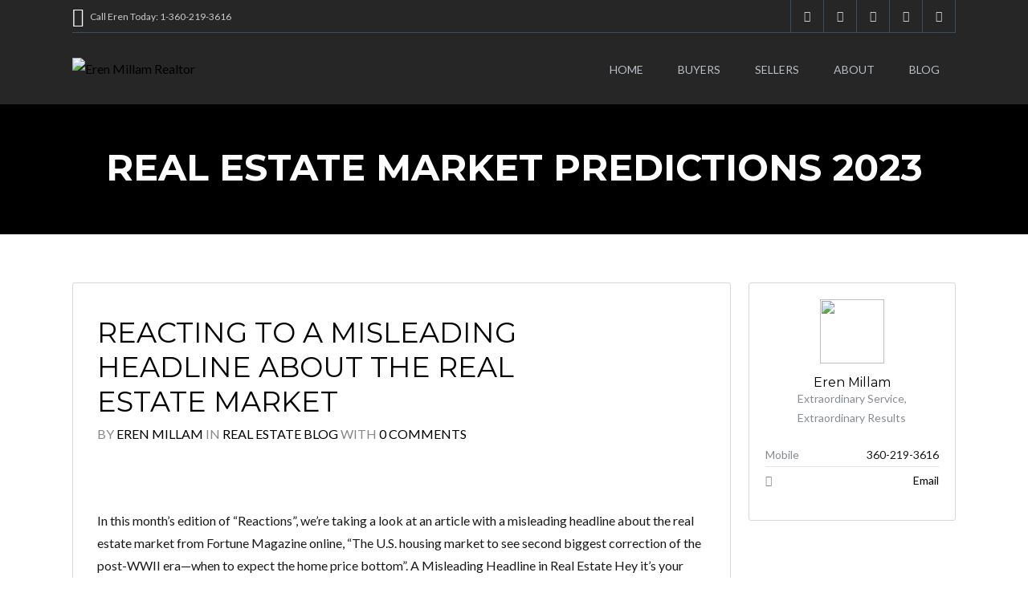

--- FILE ---
content_type: text/html; charset=UTF-8
request_url: https://lewiscountyhomes.com/blog/tag/real-estate-market-predictions-2023/
body_size: 17213
content:
<!DOCTYPE html>
<!--[if IE 9 ]><html class="ie ie9" lang="en-US"><![endif]-->
<!--[if (gte IE 9)|!(IE)]><html lang="en-US"><![endif]-->
<head>

	<meta charset="UTF-8">
	<meta name="viewport" content="width=device-width, initial-scale=1, maximum-scale=1">

	<link rel="dns-prefetch" href="//fonts.googleapis.com"><link rel="dns-prefetch" href="//maps.google.com"><meta name='robots' content='index, follow, max-image-preview:large, max-snippet:-1, max-video-preview:-1' />

	<!-- This site is optimized with the Yoast SEO plugin v25.0 - https://yoast.com/wordpress/plugins/seo/ -->
	<title>real estate market predictions 2023 Archives - Eren Millam Realtor</title>
	<link rel="canonical" href="https://lewiscountyhomes.com/blog/tag/real-estate-market-predictions-2023/" />
	<meta property="og:locale" content="en_US" />
	<meta property="og:type" content="article" />
	<meta property="og:title" content="real estate market predictions 2023 Archives - Eren Millam Realtor" />
	<meta property="og:url" content="https://lewiscountyhomes.com/blog/tag/real-estate-market-predictions-2023/" />
	<meta property="og:site_name" content="Eren Millam Realtor" />
	<meta name="twitter:card" content="summary_large_image" />
	<script type="application/ld+json" class="yoast-schema-graph">{"@context":"https://schema.org","@graph":[{"@type":"CollectionPage","@id":"https://lewiscountyhomes.com/blog/tag/real-estate-market-predictions-2023/","url":"https://lewiscountyhomes.com/blog/tag/real-estate-market-predictions-2023/","name":"real estate market predictions 2023 Archives - Eren Millam Realtor","isPartOf":{"@id":"https://lewiscountyhomes.com/#website"},"primaryImageOfPage":{"@id":"https://lewiscountyhomes.com/blog/tag/real-estate-market-predictions-2023/#primaryimage"},"image":{"@id":"https://lewiscountyhomes.com/blog/tag/real-estate-market-predictions-2023/#primaryimage"},"thumbnailUrl":"https://lewiscountyhomes.com/wp-content/uploads/2022/11/misleading.jpg","breadcrumb":{"@id":"https://lewiscountyhomes.com/blog/tag/real-estate-market-predictions-2023/#breadcrumb"},"inLanguage":"en-US"},{"@type":"ImageObject","inLanguage":"en-US","@id":"https://lewiscountyhomes.com/blog/tag/real-estate-market-predictions-2023/#primaryimage","url":"https://lewiscountyhomes.com/wp-content/uploads/2022/11/misleading.jpg","contentUrl":"https://lewiscountyhomes.com/wp-content/uploads/2022/11/misleading.jpg","width":1027,"height":764},{"@type":"BreadcrumbList","@id":"https://lewiscountyhomes.com/blog/tag/real-estate-market-predictions-2023/#breadcrumb","itemListElement":[{"@type":"ListItem","position":1,"name":"Home","item":"https://lewiscountyhomes.com/"},{"@type":"ListItem","position":2,"name":"real estate market predictions 2023"}]},{"@type":"WebSite","@id":"https://lewiscountyhomes.com/#website","url":"https://lewiscountyhomes.com/","name":"Eren Millam Realtor","description":"Lewis County Realtor","potentialAction":[{"@type":"SearchAction","target":{"@type":"EntryPoint","urlTemplate":"https://lewiscountyhomes.com/?s={search_term_string}"},"query-input":{"@type":"PropertyValueSpecification","valueRequired":true,"valueName":"search_term_string"}}],"inLanguage":"en-US"}]}</script>
	<!-- / Yoast SEO plugin. -->


<link rel='dns-prefetch' href='//maps.google.com' />
<link rel='dns-prefetch' href='//fonts.googleapis.com' />
<link rel="alternate" type="application/rss+xml" title="Eren Millam Realtor &raquo; Feed" href="https://lewiscountyhomes.com/feed/" />
<link rel="alternate" type="application/rss+xml" title="Eren Millam Realtor &raquo; Comments Feed" href="https://lewiscountyhomes.com/comments/feed/" />
<link rel="alternate" type="application/rss+xml" title="Eren Millam Realtor &raquo; real estate market predictions 2023 Tag Feed" href="https://lewiscountyhomes.com/blog/tag/real-estate-market-predictions-2023/feed/" />
<script type="text/javascript">
/* <![CDATA[ */
window._wpemojiSettings = {"baseUrl":"https:\/\/s.w.org\/images\/core\/emoji\/16.0.1\/72x72\/","ext":".png","svgUrl":"https:\/\/s.w.org\/images\/core\/emoji\/16.0.1\/svg\/","svgExt":".svg","source":{"concatemoji":"https:\/\/lewiscountyhomes.com\/wp-includes\/js\/wp-emoji-release.min.js?ver=6.8.3"}};
/*! This file is auto-generated */
!function(s,n){var o,i,e;function c(e){try{var t={supportTests:e,timestamp:(new Date).valueOf()};sessionStorage.setItem(o,JSON.stringify(t))}catch(e){}}function p(e,t,n){e.clearRect(0,0,e.canvas.width,e.canvas.height),e.fillText(t,0,0);var t=new Uint32Array(e.getImageData(0,0,e.canvas.width,e.canvas.height).data),a=(e.clearRect(0,0,e.canvas.width,e.canvas.height),e.fillText(n,0,0),new Uint32Array(e.getImageData(0,0,e.canvas.width,e.canvas.height).data));return t.every(function(e,t){return e===a[t]})}function u(e,t){e.clearRect(0,0,e.canvas.width,e.canvas.height),e.fillText(t,0,0);for(var n=e.getImageData(16,16,1,1),a=0;a<n.data.length;a++)if(0!==n.data[a])return!1;return!0}function f(e,t,n,a){switch(t){case"flag":return n(e,"\ud83c\udff3\ufe0f\u200d\u26a7\ufe0f","\ud83c\udff3\ufe0f\u200b\u26a7\ufe0f")?!1:!n(e,"\ud83c\udde8\ud83c\uddf6","\ud83c\udde8\u200b\ud83c\uddf6")&&!n(e,"\ud83c\udff4\udb40\udc67\udb40\udc62\udb40\udc65\udb40\udc6e\udb40\udc67\udb40\udc7f","\ud83c\udff4\u200b\udb40\udc67\u200b\udb40\udc62\u200b\udb40\udc65\u200b\udb40\udc6e\u200b\udb40\udc67\u200b\udb40\udc7f");case"emoji":return!a(e,"\ud83e\udedf")}return!1}function g(e,t,n,a){var r="undefined"!=typeof WorkerGlobalScope&&self instanceof WorkerGlobalScope?new OffscreenCanvas(300,150):s.createElement("canvas"),o=r.getContext("2d",{willReadFrequently:!0}),i=(o.textBaseline="top",o.font="600 32px Arial",{});return e.forEach(function(e){i[e]=t(o,e,n,a)}),i}function t(e){var t=s.createElement("script");t.src=e,t.defer=!0,s.head.appendChild(t)}"undefined"!=typeof Promise&&(o="wpEmojiSettingsSupports",i=["flag","emoji"],n.supports={everything:!0,everythingExceptFlag:!0},e=new Promise(function(e){s.addEventListener("DOMContentLoaded",e,{once:!0})}),new Promise(function(t){var n=function(){try{var e=JSON.parse(sessionStorage.getItem(o));if("object"==typeof e&&"number"==typeof e.timestamp&&(new Date).valueOf()<e.timestamp+604800&&"object"==typeof e.supportTests)return e.supportTests}catch(e){}return null}();if(!n){if("undefined"!=typeof Worker&&"undefined"!=typeof OffscreenCanvas&&"undefined"!=typeof URL&&URL.createObjectURL&&"undefined"!=typeof Blob)try{var e="postMessage("+g.toString()+"("+[JSON.stringify(i),f.toString(),p.toString(),u.toString()].join(",")+"));",a=new Blob([e],{type:"text/javascript"}),r=new Worker(URL.createObjectURL(a),{name:"wpTestEmojiSupports"});return void(r.onmessage=function(e){c(n=e.data),r.terminate(),t(n)})}catch(e){}c(n=g(i,f,p,u))}t(n)}).then(function(e){for(var t in e)n.supports[t]=e[t],n.supports.everything=n.supports.everything&&n.supports[t],"flag"!==t&&(n.supports.everythingExceptFlag=n.supports.everythingExceptFlag&&n.supports[t]);n.supports.everythingExceptFlag=n.supports.everythingExceptFlag&&!n.supports.flag,n.DOMReady=!1,n.readyCallback=function(){n.DOMReady=!0}}).then(function(){return e}).then(function(){var e;n.supports.everything||(n.readyCallback(),(e=n.source||{}).concatemoji?t(e.concatemoji):e.wpemoji&&e.twemoji&&(t(e.twemoji),t(e.wpemoji)))}))}((window,document),window._wpemojiSettings);
/* ]]> */
</script>
<link rel='stylesheet' id='wpfp-css' href='https://lewiscountyhomes.com/wp-content/plugins/wp-favorite-posts/wpfp.css' type='text/css' />
<link rel='stylesheet' id='pantherius_wp_charts_style-css' href='https://lewiscountyhomes.com/wp-content/plugins/wp-charts-and-graphs/assets/css/pantherius_wp_charts.css?ver=6.8.3' type='text/css' media='all' />
<style id='wp-emoji-styles-inline-css' type='text/css'>

	img.wp-smiley, img.emoji {
		display: inline !important;
		border: none !important;
		box-shadow: none !important;
		height: 1em !important;
		width: 1em !important;
		margin: 0 0.07em !important;
		vertical-align: -0.1em !important;
		background: none !important;
		padding: 0 !important;
	}
</style>
<link rel='stylesheet' id='wp-block-library-css' href='https://lewiscountyhomes.com/wp-includes/css/dist/block-library/style.min.css?ver=6.8.3' type='text/css' media='all' />
<style id='classic-theme-styles-inline-css' type='text/css'>
/*! This file is auto-generated */
.wp-block-button__link{color:#fff;background-color:#32373c;border-radius:9999px;box-shadow:none;text-decoration:none;padding:calc(.667em + 2px) calc(1.333em + 2px);font-size:1.125em}.wp-block-file__button{background:#32373c;color:#fff;text-decoration:none}
</style>
<style id='global-styles-inline-css' type='text/css'>
:root{--wp--preset--aspect-ratio--square: 1;--wp--preset--aspect-ratio--4-3: 4/3;--wp--preset--aspect-ratio--3-4: 3/4;--wp--preset--aspect-ratio--3-2: 3/2;--wp--preset--aspect-ratio--2-3: 2/3;--wp--preset--aspect-ratio--16-9: 16/9;--wp--preset--aspect-ratio--9-16: 9/16;--wp--preset--color--black: #000000;--wp--preset--color--cyan-bluish-gray: #abb8c3;--wp--preset--color--white: #ffffff;--wp--preset--color--pale-pink: #f78da7;--wp--preset--color--vivid-red: #cf2e2e;--wp--preset--color--luminous-vivid-orange: #ff6900;--wp--preset--color--luminous-vivid-amber: #fcb900;--wp--preset--color--light-green-cyan: #7bdcb5;--wp--preset--color--vivid-green-cyan: #00d084;--wp--preset--color--pale-cyan-blue: #8ed1fc;--wp--preset--color--vivid-cyan-blue: #0693e3;--wp--preset--color--vivid-purple: #9b51e0;--wp--preset--gradient--vivid-cyan-blue-to-vivid-purple: linear-gradient(135deg,rgba(6,147,227,1) 0%,rgb(155,81,224) 100%);--wp--preset--gradient--light-green-cyan-to-vivid-green-cyan: linear-gradient(135deg,rgb(122,220,180) 0%,rgb(0,208,130) 100%);--wp--preset--gradient--luminous-vivid-amber-to-luminous-vivid-orange: linear-gradient(135deg,rgba(252,185,0,1) 0%,rgba(255,105,0,1) 100%);--wp--preset--gradient--luminous-vivid-orange-to-vivid-red: linear-gradient(135deg,rgba(255,105,0,1) 0%,rgb(207,46,46) 100%);--wp--preset--gradient--very-light-gray-to-cyan-bluish-gray: linear-gradient(135deg,rgb(238,238,238) 0%,rgb(169,184,195) 100%);--wp--preset--gradient--cool-to-warm-spectrum: linear-gradient(135deg,rgb(74,234,220) 0%,rgb(151,120,209) 20%,rgb(207,42,186) 40%,rgb(238,44,130) 60%,rgb(251,105,98) 80%,rgb(254,248,76) 100%);--wp--preset--gradient--blush-light-purple: linear-gradient(135deg,rgb(255,206,236) 0%,rgb(152,150,240) 100%);--wp--preset--gradient--blush-bordeaux: linear-gradient(135deg,rgb(254,205,165) 0%,rgb(254,45,45) 50%,rgb(107,0,62) 100%);--wp--preset--gradient--luminous-dusk: linear-gradient(135deg,rgb(255,203,112) 0%,rgb(199,81,192) 50%,rgb(65,88,208) 100%);--wp--preset--gradient--pale-ocean: linear-gradient(135deg,rgb(255,245,203) 0%,rgb(182,227,212) 50%,rgb(51,167,181) 100%);--wp--preset--gradient--electric-grass: linear-gradient(135deg,rgb(202,248,128) 0%,rgb(113,206,126) 100%);--wp--preset--gradient--midnight: linear-gradient(135deg,rgb(2,3,129) 0%,rgb(40,116,252) 100%);--wp--preset--font-size--small: 13px;--wp--preset--font-size--medium: 20px;--wp--preset--font-size--large: 36px;--wp--preset--font-size--x-large: 42px;--wp--preset--spacing--20: 0.44rem;--wp--preset--spacing--30: 0.67rem;--wp--preset--spacing--40: 1rem;--wp--preset--spacing--50: 1.5rem;--wp--preset--spacing--60: 2.25rem;--wp--preset--spacing--70: 3.38rem;--wp--preset--spacing--80: 5.06rem;--wp--preset--shadow--natural: 6px 6px 9px rgba(0, 0, 0, 0.2);--wp--preset--shadow--deep: 12px 12px 50px rgba(0, 0, 0, 0.4);--wp--preset--shadow--sharp: 6px 6px 0px rgba(0, 0, 0, 0.2);--wp--preset--shadow--outlined: 6px 6px 0px -3px rgba(255, 255, 255, 1), 6px 6px rgba(0, 0, 0, 1);--wp--preset--shadow--crisp: 6px 6px 0px rgba(0, 0, 0, 1);}:where(.is-layout-flex){gap: 0.5em;}:where(.is-layout-grid){gap: 0.5em;}body .is-layout-flex{display: flex;}.is-layout-flex{flex-wrap: wrap;align-items: center;}.is-layout-flex > :is(*, div){margin: 0;}body .is-layout-grid{display: grid;}.is-layout-grid > :is(*, div){margin: 0;}:where(.wp-block-columns.is-layout-flex){gap: 2em;}:where(.wp-block-columns.is-layout-grid){gap: 2em;}:where(.wp-block-post-template.is-layout-flex){gap: 1.25em;}:where(.wp-block-post-template.is-layout-grid){gap: 1.25em;}.has-black-color{color: var(--wp--preset--color--black) !important;}.has-cyan-bluish-gray-color{color: var(--wp--preset--color--cyan-bluish-gray) !important;}.has-white-color{color: var(--wp--preset--color--white) !important;}.has-pale-pink-color{color: var(--wp--preset--color--pale-pink) !important;}.has-vivid-red-color{color: var(--wp--preset--color--vivid-red) !important;}.has-luminous-vivid-orange-color{color: var(--wp--preset--color--luminous-vivid-orange) !important;}.has-luminous-vivid-amber-color{color: var(--wp--preset--color--luminous-vivid-amber) !important;}.has-light-green-cyan-color{color: var(--wp--preset--color--light-green-cyan) !important;}.has-vivid-green-cyan-color{color: var(--wp--preset--color--vivid-green-cyan) !important;}.has-pale-cyan-blue-color{color: var(--wp--preset--color--pale-cyan-blue) !important;}.has-vivid-cyan-blue-color{color: var(--wp--preset--color--vivid-cyan-blue) !important;}.has-vivid-purple-color{color: var(--wp--preset--color--vivid-purple) !important;}.has-black-background-color{background-color: var(--wp--preset--color--black) !important;}.has-cyan-bluish-gray-background-color{background-color: var(--wp--preset--color--cyan-bluish-gray) !important;}.has-white-background-color{background-color: var(--wp--preset--color--white) !important;}.has-pale-pink-background-color{background-color: var(--wp--preset--color--pale-pink) !important;}.has-vivid-red-background-color{background-color: var(--wp--preset--color--vivid-red) !important;}.has-luminous-vivid-orange-background-color{background-color: var(--wp--preset--color--luminous-vivid-orange) !important;}.has-luminous-vivid-amber-background-color{background-color: var(--wp--preset--color--luminous-vivid-amber) !important;}.has-light-green-cyan-background-color{background-color: var(--wp--preset--color--light-green-cyan) !important;}.has-vivid-green-cyan-background-color{background-color: var(--wp--preset--color--vivid-green-cyan) !important;}.has-pale-cyan-blue-background-color{background-color: var(--wp--preset--color--pale-cyan-blue) !important;}.has-vivid-cyan-blue-background-color{background-color: var(--wp--preset--color--vivid-cyan-blue) !important;}.has-vivid-purple-background-color{background-color: var(--wp--preset--color--vivid-purple) !important;}.has-black-border-color{border-color: var(--wp--preset--color--black) !important;}.has-cyan-bluish-gray-border-color{border-color: var(--wp--preset--color--cyan-bluish-gray) !important;}.has-white-border-color{border-color: var(--wp--preset--color--white) !important;}.has-pale-pink-border-color{border-color: var(--wp--preset--color--pale-pink) !important;}.has-vivid-red-border-color{border-color: var(--wp--preset--color--vivid-red) !important;}.has-luminous-vivid-orange-border-color{border-color: var(--wp--preset--color--luminous-vivid-orange) !important;}.has-luminous-vivid-amber-border-color{border-color: var(--wp--preset--color--luminous-vivid-amber) !important;}.has-light-green-cyan-border-color{border-color: var(--wp--preset--color--light-green-cyan) !important;}.has-vivid-green-cyan-border-color{border-color: var(--wp--preset--color--vivid-green-cyan) !important;}.has-pale-cyan-blue-border-color{border-color: var(--wp--preset--color--pale-cyan-blue) !important;}.has-vivid-cyan-blue-border-color{border-color: var(--wp--preset--color--vivid-cyan-blue) !important;}.has-vivid-purple-border-color{border-color: var(--wp--preset--color--vivid-purple) !important;}.has-vivid-cyan-blue-to-vivid-purple-gradient-background{background: var(--wp--preset--gradient--vivid-cyan-blue-to-vivid-purple) !important;}.has-light-green-cyan-to-vivid-green-cyan-gradient-background{background: var(--wp--preset--gradient--light-green-cyan-to-vivid-green-cyan) !important;}.has-luminous-vivid-amber-to-luminous-vivid-orange-gradient-background{background: var(--wp--preset--gradient--luminous-vivid-amber-to-luminous-vivid-orange) !important;}.has-luminous-vivid-orange-to-vivid-red-gradient-background{background: var(--wp--preset--gradient--luminous-vivid-orange-to-vivid-red) !important;}.has-very-light-gray-to-cyan-bluish-gray-gradient-background{background: var(--wp--preset--gradient--very-light-gray-to-cyan-bluish-gray) !important;}.has-cool-to-warm-spectrum-gradient-background{background: var(--wp--preset--gradient--cool-to-warm-spectrum) !important;}.has-blush-light-purple-gradient-background{background: var(--wp--preset--gradient--blush-light-purple) !important;}.has-blush-bordeaux-gradient-background{background: var(--wp--preset--gradient--blush-bordeaux) !important;}.has-luminous-dusk-gradient-background{background: var(--wp--preset--gradient--luminous-dusk) !important;}.has-pale-ocean-gradient-background{background: var(--wp--preset--gradient--pale-ocean) !important;}.has-electric-grass-gradient-background{background: var(--wp--preset--gradient--electric-grass) !important;}.has-midnight-gradient-background{background: var(--wp--preset--gradient--midnight) !important;}.has-small-font-size{font-size: var(--wp--preset--font-size--small) !important;}.has-medium-font-size{font-size: var(--wp--preset--font-size--medium) !important;}.has-large-font-size{font-size: var(--wp--preset--font-size--large) !important;}.has-x-large-font-size{font-size: var(--wp--preset--font-size--x-large) !important;}
:where(.wp-block-post-template.is-layout-flex){gap: 1.25em;}:where(.wp-block-post-template.is-layout-grid){gap: 1.25em;}
:where(.wp-block-columns.is-layout-flex){gap: 2em;}:where(.wp-block-columns.is-layout-grid){gap: 2em;}
:root :where(.wp-block-pullquote){font-size: 1.5em;line-height: 1.6;}
</style>
<link rel='stylesheet' id='contact-form-7-css' href='https://lewiscountyhomes.com/wp-content/plugins/contact-form-7/includes/css/styles.css?ver=6.0.6' type='text/css' media='all' />
<link rel='stylesheet' id='image-hover-effects-css-css' href='https://lewiscountyhomes.com/wp-content/plugins/mega-addons-for-visual-composer/css/ihover.css?ver=6.8.3' type='text/css' media='all' />
<link rel='stylesheet' id='style-css-css' href='https://lewiscountyhomes.com/wp-content/plugins/mega-addons-for-visual-composer/css/style.css?ver=6.8.3' type='text/css' media='all' />
<link rel='stylesheet' id='font-awesome-latest-css' href='https://lewiscountyhomes.com/wp-content/plugins/mega-addons-for-visual-composer/css/font-awesome/css/all.css?ver=6.8.3' type='text/css' media='all' />
<link rel='stylesheet' id='rs-plugin-settings-css' href='https://lewiscountyhomes.com/wp-content/plugins/revslider/public/assets/css/settings.css?ver=5.4.7.1' type='text/css' media='all' />
<style id='rs-plugin-settings-inline-css' type='text/css'>
#rs-demo-id {}
</style>
<link rel='stylesheet' id='wsl-widget-css' href='https://lewiscountyhomes.com/wp-content/plugins/wordpress-social-login/assets/css/style.css?ver=6.8.3' type='text/css' media='all' />
<link rel='stylesheet' id='realestate-7-style-css' href='https://lewiscountyhomes.com/wp-content/themes/realestate-7/style.css?ver=6.8.3' type='text/css' media='all' />
<link rel='stylesheet' id='realestate-7-child-style-css' href='https://lewiscountyhomes.com/wp-content/themes/wp-pro-real-estate-7-child/style.css?ver=2.7.8' type='text/css' media='all' />
<link rel='stylesheet' id='base-css' href='https://lewiscountyhomes.com/wp-content/themes/realestate-7/css/base.css?ver=6.8.3' type='text/css' media='screen, projection' />
<link rel='stylesheet' id='headingFont-css' href='//fonts.googleapis.com/css?family=Montserrat%3A300%2C400%2C700&#038;ver=1.0.0' type='text/css' media='all' />
<link rel='stylesheet' id='bodyFont-css' href='//fonts.googleapis.com/css?family=Lato%3A300%2C400%2C700&#038;ver=1.0.0' type='text/css' media='all' />
<link rel='stylesheet' id='framework-css' href='https://lewiscountyhomes.com/wp-content/themes/realestate-7/css/responsive-gs-12col.css?ver=6.8.3' type='text/css' media='screen, projection' />
<link rel='stylesheet' id='ie-css' href='https://lewiscountyhomes.com/wp-content/themes/realestate-7/css/ie.css?ver=6.8.3' type='text/css' media='screen, projection' />
<link rel='stylesheet' id='layout-css' href='https://lewiscountyhomes.com/wp-content/themes/realestate-7/css/layout.css?ver=6.8.3' type='text/css' media='screen, projection' />
<link rel='stylesheet' id='ctFlexslider-css' href='https://lewiscountyhomes.com/wp-content/themes/realestate-7/css/flexslider.css?ver=6.8.3' type='text/css' media='screen, projection' />
<link rel='stylesheet' id='ctFlexsliderNav-css' href='https://lewiscountyhomes.com/wp-content/themes/realestate-7/css/flexslider-direction-nav.css?ver=6.8.3' type='text/css' media='screen, projection' />
<link rel='stylesheet' id='fontawesome-css' href='https://lewiscountyhomes.com/wp-content/themes/realestate-7/css/font-awesome.min.css?ver=6.8.3' type='text/css' media='screen, projection' />
<link rel='stylesheet' id='animate-css' href='https://lewiscountyhomes.com/wp-content/themes/realestate-7/css/animate.min.css?ver=6.8.3' type='text/css' media='screen, projection' />
<link rel='stylesheet' id='ctModal-css' href='https://lewiscountyhomes.com/wp-content/themes/realestate-7/css/ct-modal-overlay.css?ver=6.8.3' type='text/css' media='screen, projection' />
<link rel='stylesheet' id='ctSlidePush-css' href='https://lewiscountyhomes.com/wp-content/themes/realestate-7/css/ct-sp-menu.css?ver=6.8.3' type='text/css' media='screen, projection' />
<link rel='stylesheet' id='ctVisualComposer-css' href='https://lewiscountyhomes.com/wp-content/themes/realestate-7/css/ct-visual-composer.css?ver=6.8.3' type='text/css' media='screen, projection' />
<link rel='stylesheet' id='owlCarousel-css' href='https://lewiscountyhomes.com/wp-content/themes/realestate-7/css/owl-carousel.css?ver=6.8.3' type='text/css' media='screen, projection' />
<link rel='stylesheet' id='dropdowns-css' href='https://lewiscountyhomes.com/wp-content/themes/realestate-7/css/ct-dropdowns.css?ver=6.8.3' type='text/css' media='screen, projection' />
<link rel='stylesheet' id='ct-theme-style-css' href='https://lewiscountyhomes.com/wp-content/themes/wp-pro-real-estate-7-child/style.css?ver=1.0' type='text/css' media='screen, projection' />
<link rel='stylesheet' id='ct_social_css-css' href='https://lewiscountyhomes.com/wp-content/themes/realestate-7/admin/ct-social/assets/style.css?ver=1.0' type='text/css' media='all' />
<link rel='stylesheet' id='jquery-raty-style-css' href='https://lewiscountyhomes.com/wp-content/plugins/comments-ratings/css/jquery.raty.css?ver=1.1.6' type='text/css' media='' />
<link rel='stylesheet' id='bsf-Defaults-css' href='https://lewiscountyhomes.com/wp-content/uploads/smile_fonts/Defaults/Defaults.css?ver=6.8.3' type='text/css' media='all' />
<link rel='stylesheet' id='bsf-Eren-Millam-Real-Estate-Icons-css' href='https://lewiscountyhomes.com/wp-content/uploads/smile_fonts/Eren-Millam-Real-Estate-Icons/Eren-Millam-Real-Estate-Icons.css?ver=6.8.3' type='text/css' media='all' />
<script type="text/javascript" src="https://lewiscountyhomes.com/wp-includes/js/jquery/jquery.min.js?ver=3.7.1" id="jquery-core-js"></script>
<script type="text/javascript" src="https://lewiscountyhomes.com/wp-includes/js/jquery/jquery-migrate.min.js?ver=3.4.1" id="jquery-migrate-js"></script>
<script type="text/javascript" src="https://lewiscountyhomes.com/wp-content/plugins/wp-charts-and-graphs/assets/js/Chart.min.js?ver=2.3.0" id="jquery-chartjs-js"></script>
<script type="text/javascript" src="https://lewiscountyhomes.com/wp-content/plugins/wp-charts-and-graphs/assets/js/pantherius_wp_charts.js?ver=1.1.4" id="pantherius_wp_charts_script-js"></script>
<script type="text/javascript" src="https://lewiscountyhomes.com/wp-content/plugins/revslider/public/assets/js/jquery.themepunch.tools.min.js?ver=5.4.7.1" id="tp-tools-js"></script>
<script type="text/javascript" src="https://lewiscountyhomes.com/wp-content/plugins/revslider/public/assets/js/jquery.themepunch.revolution.min.js?ver=5.4.7.1" id="revmin-js"></script>
<script type="text/javascript" src="https://lewiscountyhomes.com/wp-content/themes/wp-pro-real-estate-7-child/js/equalheight.js?ver=2.7.8" id="equalheight-js"></script>
<script type="text/javascript" src="https://lewiscountyhomes.com/wp-content/themes/realestate-7/js/ct.advanced.search.js?ver=1.0" id="adv-search-js"></script>
<script type="text/javascript" src="https://lewiscountyhomes.com/wp-content/themes/realestate-7/js/owl.carousel.min.js?ver=1.0" id="owlCarousel-js"></script>
<script type="text/javascript" src="https://lewiscountyhomes.com/wp-content/themes/realestate-7/js/jquery.customSelect.min.js?ver=1.0" id="customSelect-js"></script>
<script type="text/javascript" src="https://lewiscountyhomes.com/wp-content/themes/realestate-7/js/ct.select.js?ver=1.0" id="ctSelect-js"></script>
<script type="text/javascript" src="//maps.google.com/maps/api/js?key=AIzaSyCxVYFxk1EH24sPlC67axoaA4tDn2QPcIE&amp;v=3.30&amp;ver=1.0" id="gmaps-js"></script>
<link rel="https://api.w.org/" href="https://lewiscountyhomes.com/wp-json/" /><link rel="alternate" title="JSON" type="application/json" href="https://lewiscountyhomes.com/wp-json/wp/v2/tags/822" /><link rel="EditURI" type="application/rsd+xml" title="RSD" href="https://lewiscountyhomes.com/xmlrpc.php?rsd" />
<meta name="generator" content="WordPress 6.8.3" />
<!-- Global site tag (gtag.js) - Google Analytics -->
<script async src="https://www.googletagmanager.com/gtag/js?id=G-5W7HBKHXPY"></script>
<script>
  window.dataLayer = window.dataLayer || [];
  function gtag(){dataLayer.push(arguments);}
  gtag('js', new Date());

  gtag('config', 'G-5W7HBKHXPY');
</script>
<!-- Facebook Pixel Code -->
<script>
!function(f,b,e,v,n,t,s)
{if(f.fbq)return;n=f.fbq=function(){n.callMethod?
n.callMethod.apply(n,arguments):n.queue.push(arguments)};
if(!f._fbq)f._fbq=n;n.push=n;n.loaded=!0;n.version='2.0';
n.queue=[];t=b.createElement(e);t.async=!0;
t.src=v;s=b.getElementsByTagName(e)[0];
s.parentNode.insertBefore(t,s)}(window, document,'script',
'https://connect.facebook.net/en_US/fbevents.js');
fbq('init', '2258567104350920');
fbq('track', 'PageView');
</script>
<noscript><img height="1" width="1" style="display:none"
src="https://www.facebook.com/tr?id=2258567104350920&ev=PageView&noscript=1"
/></noscript>
<!-- End Facebook Pixel Code -->

<!-- Hotjar Tracking Code for https://www.lewiscountyhomes.com -->
<script>
    (function(h,o,t,j,a,r){
        h.hj=h.hj||function(){(h.hj.q=h.hj.q||[]).push(arguments)};
        h._hjSettings={hjid:3035971,hjsv:6};
        a=o.getElementsByTagName('head')[0];
        r=o.createElement('script');r.async=1;
        r.src=t+h._hjSettings.hjid+j+h._hjSettings.hjsv;
        a.appendChild(r);
    })(window,document,'https://static.hotjar.com/c/hotjar-','.js?sv=');
</script><meta name="generator" content="Redux 4.5.9" />	    
	    <!--[if lt IE 9]>
	    <script src="https://lewiscountyhomes.com/wp-content/themes/realestate-7/js/respond.min.js"></script>
	    <![endif]-->
	    
		<script> 
	        jQuery(window).load(function() {

				(function () { "use strict"; jQuery.getScript("/wp-content/plugins/optima-express/js/bootstrap-libs/bootstrap.min.js"); }());
								var masthead_anim_to;
				var masthead = jQuery('#header-wrap'),
					masthead_h = masthead.height();
					masthead_anim_to = (jQuery('body').hasClass('admin-bar')) ? '32px' : '0px';
				masthead.waypoint(function(direction) {
						if(direction == 'down') {
							masthead.css('top', '-'+masthead_h+'px').addClass('sticky').animate({'top': masthead_anim_to});
						}
						if(direction == 'up') {
							masthead.removeClass('sticky').css('top', '');
						}
				}, {
					offset: function() { return -jQuery(this).height(); }
				});
				
				
				
		        	            // Slider			
	            jQuery('.flexslider').flexslider({
	                animation: "fade",
	                slideDirection: "horizontal",
	                slideshow: true, 
	                	                slideshowSpeed: 7000,
		            		            	                animationDuration: 600,  
	                	                controlNav: false,
	            	directionNav: true,
	                keyboardNav: true,
	                	                randomize: false,
	                	                pauseOnAction: true,
	                pauseOnHover: false,	 				
	                animationLoop: true,
	                smoothHeight: true,
	            });
	            	        });
	    </script>
	    
	    	    
	    
	    
		<style type="text/css">h1, h2, h3, h4, h5, h6 { font-family: "Montserrat";}body, .slider-wrap, input[type="submit"].btn { font-family: "Lato";}.fa-close:before { content: "\f00d";}.hero-search { background: url(https://lewiscountyhomes.com/wp-content/uploads/2017/06/6-cedar-ct-08-custom.jpg) no-repeat center center; background-size: cover; padding-top:15%; padding-bottom:15%;}.form-group { width: 49.0%;}</style><style type="text/css">body {background-color: ;background-image: url();background-repeat: ;background-position: ;background-size: ;background-attachment: ;}#topbar-wrap { background: #262626 !important; border-bottom-color:  !important;}.ct-menu li.current-menu-item a, .ct-menu li.current_page_parent a { border-top-color: #dd3333 !important;}.cbp-spmenu { background-color: #333333 !important;}.cbp-spmenu a { background-color: #333333 !important;}.flex-caption p.price, .grid-listing-info .price, .list-listing-info .price, .single-listings article .price, .infobox .price { background: #dd3333 !important;}.infobox:after { border-top-color: #27ae60;: #dd3333 !important;} #footer-widgets {background: transparent !important;} footer {background: #262626 !important;}.page-id-1211 .wpb_button, .wpb_content_element, ul.wpb_thumbnails-fluid>li { margin-bottom: 0;}
.page-id-1211 h4 { color: #fff;}

h2.wpb_video_heading { font-size: 1.35em; text-align: center; border: 1px solid #d5d9dd; border-top-right-radius: 3px; border-top-left-radius: 3px; background: #efefef; margin: 0; padding: 32px 0;}
.wpb_video_widget .wpb_video_wrapper { background: #ccc;}

h6.pending span { color: black; background: #FFFF00;}
</style><style type="text/css">.page-id-1211 .wpb_button, .wpb_content_element, ul.wpb_thumbnails-fluid>li { margin-bottom: 0;}
.page-id-1211 h4 { color: #fff;}

h2.wpb_video_heading { font-size: 1.35em; text-align: center; border: 1px solid #d5d9dd; border-top-right-radius: 3px; border-top-left-radius: 3px; background: #efefef; margin: 0; padding: 32px 0;}
.wpb_video_widget .wpb_video_wrapper { background: #ccc;}

h6.pending span { color: black; background: #FFFF00;}</style>		<script type="text/javascript">
			var ajax_link='https://lewiscountyhomes.com/wp-admin/admin-ajax.php';
		</script>
		<meta name="generator" content="Powered by WPBakery Page Builder - drag and drop page builder for WordPress."/>
<meta name="generator" content="Powered by Slider Revolution 5.4.7.1 - responsive, Mobile-Friendly Slider Plugin for WordPress with comfortable drag and drop interface." />
<script type="text/javascript">function setREVStartSize(e){									
						try{ e.c=jQuery(e.c);var i=jQuery(window).width(),t=9999,r=0,n=0,l=0,f=0,s=0,h=0;
							if(e.responsiveLevels&&(jQuery.each(e.responsiveLevels,function(e,f){f>i&&(t=r=f,l=e),i>f&&f>r&&(r=f,n=e)}),t>r&&(l=n)),f=e.gridheight[l]||e.gridheight[0]||e.gridheight,s=e.gridwidth[l]||e.gridwidth[0]||e.gridwidth,h=i/s,h=h>1?1:h,f=Math.round(h*f),"fullscreen"==e.sliderLayout){var u=(e.c.width(),jQuery(window).height());if(void 0!=e.fullScreenOffsetContainer){var c=e.fullScreenOffsetContainer.split(",");if (c) jQuery.each(c,function(e,i){u=jQuery(i).length>0?u-jQuery(i).outerHeight(!0):u}),e.fullScreenOffset.split("%").length>1&&void 0!=e.fullScreenOffset&&e.fullScreenOffset.length>0?u-=jQuery(window).height()*parseInt(e.fullScreenOffset,0)/100:void 0!=e.fullScreenOffset&&e.fullScreenOffset.length>0&&(u-=parseInt(e.fullScreenOffset,0))}f=u}else void 0!=e.minHeight&&f<e.minHeight&&(f=e.minHeight);e.c.closest(".rev_slider_wrapper").css({height:f})					
						}catch(d){console.log("Failure at Presize of Slider:"+d)}						
					};</script>
		<style type="text/css" id="wp-custom-css">
			
.ihf-mapboxgl-map{height: 640px !important;width: calc(100% - 320px) !important;}
.ihf-listings-container{width:368px !important;margin-bottom: 35px;
height: 593px; overflow:auto;}
.ihf-navbar.ihf-navbar-expand-md.ihf-navbar-light.ihf-bg-light.ihf-border-left.ihf-border-right.ihf-border-bottom.ihf-secondary{width:320px!important}
.ihf-search.ihf-clearfix{position:relative; height:700px }
.ihf-pagination.ihf-justify-content-center{position: absolute;bottom: 0;z-index: 9;right: 0;width: 327px;}
.page-template-template-testimonials-php .testimonials li figure img{height:120px; width:120px;left: 0;}
#footer-widgets #ihomefinderlinkwidget-4{    width: 10%;}
#footer-widgets .widget_text{width: 37%;}
@media only screen and (min-width:768px) and (max-width:1024px) {
	.ihf-mapboxgl-map{    height: 450px!important;width: calc(100% - 300px) !important;}
.ihf-listings-container{width:350px !important;height: 416px;}
	.ihf-navbar.ihf-navbar-expand-md.ihf-navbar-light.ihf-bg-light.ihf-border-left.ihf-border-right.ihf-border-bottom.ihf-secondary{width:100%!important}
	.ihf-pagination.ihf-justify-content-center{width:315px}
	.ihf-search.ihf-clearfix{height:557px }
}
@media screen and (max-width:657px){

.ihf-listings-container{width:100% !important}
		.ihf-navbar.ihf-navbar-expand-md.ihf-navbar-light.ihf-bg-light.ihf-border-left.ihf-border-right.ihf-border-bottom.ihf-secondary{width:100%!important}
.ihf-listings-container{margin-bottom: 0px;
height: auto; overflow:auto;}
	.ihf-pagination.ihf-justify-content-center{position: static;bottom: 0;z-index: 9;right: 0;width: auto}
	.ihf-search.ihf-clearfix{height:auto;}
}
.single-homes .muted,.single-homes #header-wrap{display:none !important}

.page-id-9223372036854775807 .page-content.col.span_9{width:100%!important;}
.page-id-9223372036854775807 .span_9 .inner-content{padding:60px 15px!important}
.page-id-9223372036854775807 .span_9 .inner-content input{margin-bottom:0px;}


.who-is-sec{min-height: 746px;}
.who-is-sec h3{color:#ffffff;font-weight: 700; margin-bottom: 20px !important;
    font-size: 30px;}
.who-is-sec p{color:#ffffff;font-size: 18px;}
.who-is-sec .vc_col-sm-8{padding-right:99px;}
.who-is-sec .upb_row_bg.vcpb-default{background-size: cover!important;background-position: top center;}
.who-btn{text-align:center;}
.who-btn .vc_btn3 {height: 57px;    font-size: 18px; font-weight: 700 !important;
    border: none; margin-top: 23px;}
.page-builder-two{padding:30px 0px 0px 0px;}
.testimonials{margin-top:0px;}

.button-section .vc_btn3-container a{background-image: inherit !important;    font-size: 16px; font-family: 'Montserrat','Fontawesome'; height: 55px;
    line-height: 55px; font-weight: 600; padding-top:0px; padding-bottom:0px}
.button-section  .vc_btn3-container.vc_btn3-inline{padding: 0px 10px;}


.button-section .vc_column_container{text-align:center;}

.button-section{padding-top:50px;}
.why-setion{padding: 70px 0px 105px 0px;}
.why-setion h2{margin:0px;margin-bottom: 50px;text-transform: uppercase;}
.why-work p {color:#fff;font-size: 14px;
    text-transform: uppercase;}
.why-work p strong{display:block;font-size: 40px; line-height: 47px;}

.vc_column_container.vc_col-sm-3 .why-work{border-left:1px solid rgba(255,255,255,0.5);}
.vc_column_container.vc_col-sm-3:first-child .why-work{border-left:none;}
@media screen and (max-width:767px){
	.vc_column_container.vc_col-sm-3 .why-work{border-left:0px; border-bottom:1px solid rgba(255,255,255,0.5);}
	
}
.video-pnl ul{height: 0;}
.video-pnl .btn{margin-top:0px!important;}
		</style>
		<style id="ct_options-dynamic-css" title="dynamic-css" class="redux-options-output">#header-wrap{background-color:#262626;}.cbp-tm-menu > li > a{border-top-color:#262626;}.show-hide{background-color:#333333;}.dark-overlay, #footer-widgets .dark-overlay{background-color:rgba(0,0,0,0.75);}</style><noscript><style> .wpb_animate_when_almost_visible { opacity: 1; }</style></noscript>
	
	    
</head>

<body data-rsssl=1 id="archive" class="archive tag tag-real-estate-market-predictions-2023 tag-822 wp-theme-realestate-7 wp-child-theme-wp-pro-real-estate-7-child cbp-spmenu-push wpb-js-composer js-comp-ver-6.6.0 vc_responsive">



	    
    <!-- Wrapper -->
    <div id="wrapper"  >
    
        <div id="masthead-anchor"></div>

        <!-- Login/Register Modal -->
                <!-- //Login/Register Modal -->

                
        	        <!-- Top Bar -->
	        <div id="topbar-wrap" class="muted">
	            <div class="container">

		            	                
	                	                <div class="contact-phone left">
						<i class="fa fa-mobile"></i>Call Eren Today: 1-360-219-3616                    </div>
                    
                    	                
	                <div class="top-links right">
	                    	                    <ul class="social left">
							 		                        <li class="facebook"><a href="https://www.facebook.com/erenmillamrealtor/" ><i class="fa fa-facebook"></i></a></li>
		                    		                    		                    		                        <li class="linkedin"><a href="https://www.linkedin.com/in/erenmillamrealtor/" ><i class="fa fa-linkedin"></i></a></li>
		                    		                    		                    		                        <li class="youtube"><a href="https://www.youtube.com/channel/UCkUZFtq3JqQUXOF05a12u4A" ><i class="fa fa-youtube-square"></i></a></li>
		                    		                    		                    		                        <li class="instagram"><a href="https://www.instagram.com/erenmillam/" ><i class="fa fa-instagram"></i></a></li>
		                    		                    		                    		                        <li class="contact"><a href="https://lewiscountyhomes.com/contact/"><i class="fa fa-envelope"></i></a></li>
		                    	                    </ul>
	                    	                    	                    	                   
	                    
	                </div>
	                    <div class="clear"></div>
	                    
	            </div>
	        </div>
	        <!-- //Top Bar -->
	    
	    
        
    		
		        <!-- Header -->
		        <div id="header-wrap" >
		            <div class="container">
		                <header id="masthead" class="layout-left">
		                				                
				                <!-- Logo -->
			                    <div class="logo-wrap col span_3 first">        
			                        			                            
			                            			                                <a href="https://lewiscountyhomes.com"><img class="logo left" src="https://lewiscountyhomes.com/wp-content/uploads/2021/11/EMRPPG3.png"  alt="Eren Millam Realtor" /></a>
			                            			                            
			                        			                    </div>
			                    <!-- //Logo -->

			                    <!-- Nav -->
			                    <div class="col span_9">
											<nav class="right">
	    	<ul id="ct-menu" class="ct-menu"><li id='menu-item-2701'  class="menu-item menu-item-type-post_type menu-item-object-page menu-item-home" data-depth='0' data-column-size='0'><a  href="https://lewiscountyhomes.com/">HOME</a> </li>
<li id='menu-item-5808'  class="menu-item menu-item-type-post_type menu-item-object-page" data-depth='0' data-column-size='0'><a  href="https://lewiscountyhomes.com/buyers/">BUYERS</a> </li>
<li id='menu-item-2699'  class="menu-item menu-item-type-post_type menu-item-object-page menu-item-has-children" data-depth='0' data-column-size='0'><a  href="https://lewiscountyhomes.com/sellers/">SELLERS</a> 
<ul class="sub-menu">
<li id='menu-item-6647'  class="menu-item menu-item-type-custom menu-item-object-custom" data-depth='1' data-column-size='0'><a  target="_blank" href="https://probate.lewiscountyhomes.com/">Probate</a> </li>
<li id='menu-item-6648'  class="menu-item menu-item-type-custom menu-item-object-custom" data-depth='1' data-column-size='0'><a  target="_blank" href="https://seminar.lewiscountyhomes.com/">Virtual Seminar</a> </li>
<li id='menu-item-6507'  class="menu-item menu-item-type-custom menu-item-object-custom" data-depth='1' data-column-size='0'><a  href="https://staging.lewiscountyhomes.com/">Staging</a> </li>
</ul>
</li>
<li id='menu-item-6649'  class="menu-item menu-item-type-custom menu-item-object-custom menu-item-has-children" data-depth='0' data-column-size='0'><a  target="_blank" href="https://about.lewiscountyhomes.com/">ABOUT</a> 
<ul class="sub-menu">
<li id='menu-item-2700'  class="menu-item menu-item-type-post_type menu-item-object-page" data-depth='1' data-column-size='0'><a  href="https://lewiscountyhomes.com/testimonial/">TESTIMONIALS</a> </li>
</ul>
</li>
<li id='menu-item-2973'  class="menu-item menu-item-type-taxonomy menu-item-object-category" data-depth='0' data-column-size='0'><a  href="https://lewiscountyhomes.com/blog/category/real-estate/">BLOG</a> </li>
</ul>	    </nav>
				                    </div>
			                    <!-- //Nav -->		               

		                    
	                    <!-- Mobile Header -->
	                    		        
	    <div id="cbp-spmenu" class="cbp-spmenu cbp-spmenu-vertical cbp-spmenu-right">

	    	
		        <div class="menu-primary-container"><ul id="menu-primary" class="menu"><li id="menu-item-2701" class="menu-item menu-item-type-post_type menu-item-object-page menu-item-home menu-item-2701"><a href="https://lewiscountyhomes.com/">HOME</a></li>
<li id="menu-item-5808" class="menu-item menu-item-type-post_type menu-item-object-page menu-item-5808"><a href="https://lewiscountyhomes.com/buyers/">BUYERS</a></li>
<li id="menu-item-2699" class="menu-item menu-item-type-post_type menu-item-object-page menu-item-has-children menu-item-2699"><a href="https://lewiscountyhomes.com/sellers/">SELLERS</a>
<ul class="sub-menu">
	<li id="menu-item-6647" class="menu-item menu-item-type-custom menu-item-object-custom menu-item-6647"><a target="_blank" href="https://probate.lewiscountyhomes.com/">Probate</a></li>
	<li id="menu-item-6648" class="menu-item menu-item-type-custom menu-item-object-custom menu-item-6648"><a target="_blank" href="https://seminar.lewiscountyhomes.com/">Virtual Seminar</a></li>
	<li id="menu-item-6507" class="menu-item menu-item-type-custom menu-item-object-custom menu-item-6507"><a href="https://staging.lewiscountyhomes.com/">Staging</a></li>
</ul>
</li>
<li id="menu-item-6649" class="menu-item menu-item-type-custom menu-item-object-custom menu-item-has-children menu-item-6649"><a target="_blank" href="https://about.lewiscountyhomes.com/">ABOUT</a>
<ul class="sub-menu">
	<li id="menu-item-2700" class="menu-item menu-item-type-post_type menu-item-object-page menu-item-2700"><a href="https://lewiscountyhomes.com/testimonial/">TESTIMONIALS</a></li>
</ul>
</li>
<li id="menu-item-2973" class="menu-item menu-item-type-taxonomy menu-item-object-category menu-item-2973"><a href="https://lewiscountyhomes.com/blog/category/real-estate/">BLOG</a></li>
</ul></div>	        
	        	    
	    </div>

		                    <!-- //Mobile Header -->
	                    
	                        <div class="clear"></div>

	                </header>
	            </div>
	        </div>
	        <!-- //Header -->

	    
	    
        
        	<div class="clear"></div>

        
        
                <!-- Main Content -->
        <section id="main-content" >
	<!-- Archive Header Image -->
	
	
		<!-- Archive Header -->
	<div id="archive-header">
		<div class="dark-overlay">
			<div class="container">
				<h1 class="marT0 marB5">real estate market predictions 2023</h1>
							</div>
		</div>
	</div>
	<!-- //Archive Header -->
	
	
	<!-- Main Content Container -->
	<div class="container archive marT60 padB60">

		<!-- Posts Loop -->
		<div class="col span_9">
			<!-- Archive Inner -->
			<div class="archive-inner">
			
			
				        
<!-- Article -->
<article id="post-7417" class="post row post-7417 type-post status-publish format-standard has-post-thumbnail hentry category-real-estate tag-housing-bubble-2022 tag-housing-bubble-crash-2022 tag-housing-market-2023 tag-housing-market-2023-forecast tag-housing-market-crash-2022-usa tag-housing-market-crash-2023 tag-housing-market-crash-coming tag-market-crash-2022 tag-real-estate-bubble-2022 tag-real-estate-market-2022 tag-real-estate-market-2023 tag-real-estate-market-analysis tag-real-estate-market-crash tag-real-estate-market-crash-2022 tag-real-estate-market-predictions-2022 tag-real-estate-market-predictions-2023 tag-real-estate-market-today">

	
	<!-- Post Header -->
	<header>
		        <div class="left entry-title">
            <h2 class="marT0 marB5"><a href="https://lewiscountyhomes.com/blog/2022/11/14/misleading-headline-real-estate/">Reacting to a Misleading Headline about the Real Estate Market</a></h2>
            <p class="marB0">
				<span class="meta">
					By <a href="https://lewiscountyhomes.com/blog/author/erenm/" title="Posts by Eren Millam" rel="author">Eren Millam</a> in <a href="https://lewiscountyhomes.com/?cat=133">Real Estate Blog</a> with <a href="https://lewiscountyhomes.com/blog/2022/11/14/misleading-headline-real-estate/#respond">0 Comments</a>
				</span>
			</p>
		</div>
			<div class="clear"></div>
    </header>
    <!-- //Post Header -->

    
    <div class="post-thumb col span_12 first"><figure><a class="thumb" href="https://lewiscountyhomes.com/blog/2022/11/14/misleading-headline-real-estate/"><img src="https://lewiscountyhomes.com/wp-content/uploads/2022/11/misleading.jpg" class="attachment-620 size-620 wp-post-image" alt="" 0="" decoding="async" fetchpriority="high" /></a></figure></div>
	
    <!-- Post Excerpt -->
    <div class="excerpt marT20 col span_12 first">
        <p>In this month&#8217;s edition of &#8220;Reactions&#8221;, we&#8217;re taking a look at an article with a misleading headline about the real estate market from Fortune Magazine online, &#8220;The U.S. housing market to see second biggest correction of the post-WWII era—when to expect the home price bottom&#8221;. A Misleading Headline in Real Estate Hey it&#8217;s your favorite [&hellip;]</p>

		    <div class="clear"></div>

	    <!-- Read More -->
	    <p class="marT30 marB0">
	    	<a class="btn"  href="https://lewiscountyhomes.com/blog/2022/11/14/misleading-headline-real-estate/">Read More</a>
		</p>
		<!-- //Read More -->
    </div>
    <!-- //Post Excerpt -->

    
</article>
<!-- //Article -->        				
						
							
			
			</div>
			<!-- //Archive Inner -->

		</div>
		<!-- //Posts Loop -->

				
		

<!-- Sidebar -->
<div id="sidebar" class="col span_3">
	<div id="sidebar-inner">
				<aside id="ct_agentinfo-1" class="widget widget_ct_agentinfo left"><div class="widget-inner"><figure class="col span_12 first row"><a href="https://lewiscountyhomes.com/blog/author/erenm/"><img class="authorimg" src="https://lewiscountyhomes.com/wp-content/uploads/2019/06/MSH_DSC_3460crop.jpg" /></a></figure>		    
		    <div class="details col span_12 first row">
		        <h5 class="author "><a href="https://lewiscountyhomes.com/blog/author/erenm/">Eren Millam</a></h5>
		        		            <p class="muted tagline"><i>Extraordinary Service, Extraordinary Results</i></p>
		        		        <ul class="marB0">
		            			            <li class="marT3 marB0 row"><span class="muted left">Mobile</span><span class="right">360-219-3616</span></li>
		            		            		            		        				        	<li class="marT3 marB0 row"><span class="muted left"><i class="fa fa-envelope"></i></span><span class="right"><a href="mailto:e&#114;e%6e&#109;i&#108;&#108;&#97;&#109;%40g&#109;%61&#105;&#108;&#46;%63o%6d">Email</a></span></li>
				    				</ul>

				<ul class="social marT15 marL0">
                                                                                                                                        </ul>
		    </div>
			    <div class="clear"></div>
	    </div>
		</aside>   
    		<div class="clear"></div>
	</div>
</div>
<!-- //Sidebar -->

<div class="clear"></div></div><style type="text/css">#footer-widgets { background-image: url(https://lewiscountyhomes.com/wp-content/uploads/2017/06/former-st-helens-hotel-in-chehalis.jpg); background-repeat: no-repeat; background-position: center center; background-size: cover;}</style>            <div class="clear"></div>
            
        </section>
        <!-- //Main Content -->

                
        <!-- Footer Widgets --><div id="footer-widgets"><div class="dark-overlay"><div class="container">
		<aside id="ct_contactinfo-2" class="widget col span_3 widget_ct_contactinfo">		<h5>Eren Millam</h5><div class="widget-inner">				        <p class="marB15">With close to 10 years experience in customer service for both the private and public sectors, Eren is hardwired to put the customer first. You deserve an honest, loyal, competent, dependable, professional, and caring Realtor®. With Eren, it’s about doing what’s right for you. </p>
	        <ul class="contact-info">
	            	            <li class="company-phone"><i class="fa fa-phone"></i> 360-219-3616</li>	            <li class="company-email"><i class="fa fa-envelope-o"></i> <a href="mailto:&#101;&#114;e&#110;mil&#108;am&#64;g&#109;ai&#108;&#46;c&#111;m">&#101;&#114;&#101;&#110;&#109;&#105;&#108;la&#109;&#64;g&#109;ai&#108;.c&#111;m</a></li>	        </ul>

	        <ul class="contact-social">
					                <li class="facebook"><a href="https://www.facebook.com/erenmillamrealtor/"><i class="fa fa-facebook"></i></a></li>
	            	            	            	                <li class="linkedin"><a href="https://www.linkedin.com/in/erenmillamrealtor/"><i class="fa fa-linkedin"></i></a></li>
	            	            	            	            	        </ul>
	    </div>
		</aside>   
    <aside id="text-2" class="widget col span_3 widget_text"><h5>CUSTOMER REVIEWS</h5>			<div class="textwidget"><p><script src="https://sotellus.com/js/sotellus_widget.js?client=eren-millam-realtor&#038;width=100%25&#038;height=500" async></script></p>
</div>
		</aside><div class="clear"></div></div></div></div><!-- //Footer Widgets -->
                
        <!-- Footer -->
        <footer class="footer muted">
            <div class="container">  

                
                	    <nav class="left">
			<div id="footer-nav" class="menu-footer-container"><ul id="menu-footer" class="menu"><li id="menu-item-5818" class="menu-item menu-item-type-post_type menu-item-object-page menu-item-5818"><a href="https://lewiscountyhomes.com/privacy-policy/">Privacy Policy</a></li>
<li id="menu-item-5819" class="menu-item menu-item-type-custom menu-item-object-custom menu-item-5819"><a href="https://lewiscountyhomes.com/terms-and-conditions/">Terms and Conditions</a></li>
</ul></div>	    </nav>
	                    
                                    <p class="marB0 right">© Eren Millam Realtor, All Rights Reserved. &nbsp;&nbsp;<a href="https://lewiscountyhomes.com/dmca">DMCA</a>. <a href="#top">Back to top</a></p>
                                <div class="clear"></div>

                            </div>
        </footer>
        <!-- //Footer -->
        
    
    
	<script type="speculationrules">
{"prefetch":[{"source":"document","where":{"and":[{"href_matches":"\/*"},{"not":{"href_matches":["\/wp-*.php","\/wp-admin\/*","\/wp-content\/uploads\/*","\/wp-content\/*","\/wp-content\/plugins\/*","\/wp-content\/themes\/wp-pro-real-estate-7-child\/*","\/wp-content\/themes\/realestate-7\/*","\/*\\?(.+)"]}},{"not":{"selector_matches":"a[rel~=\"nofollow\"]"}},{"not":{"selector_matches":".no-prefetch, .no-prefetch a"}}]},"eagerness":"conservative"}]}
</script>
<script type="text/javascript">
        jQuery(document).ready(function() {
			equalheight('ul.testimonials li');
		});
		jQuery(window).resize(function(){
			equalheight('ul.testimonials li');
		});
    </script>
<script>
	jQuery(document).ready(function(){
		jQuery('.slideshow-popup').on('click', function() {
			jQuery(".grid-gallery-photos a:first-child").trigger("click");
			return false;
		});
	});
</script>
  <script>
  jQuery(document).ready(function(){

    var tag_cloud_class = '#tagcloud';
    var tag_cloud_height = jQuery( '#tagcloud').height();
    jQuery( '.tabs').each(function(){
      jQuery(this).children( 'li').children( 'a:first').addClass( 'selected' );
    });
    jQuery( '.inside > *').hide();
    jQuery( '.inside > *:first-child').show();

    jQuery( '.tabs li a').click(function(evt){

      var clicked_tab_ref = jQuery(this).attr( 'href' );

      jQuery(this).parent().parent().children( 'li').children( 'a').removeClass( 'selected' )
      jQuery(this).addClass( 'selected' );
      jQuery(this).parent().parent().parent().children( '.inside').children( '*').hide();
      jQuery(this).parent().parent().parent().children( '.inside').children( '*').hide();

      jQuery( '.inside ' + clicked_tab_ref).fadeIn(500);

       evt.preventDefault();
    })
  })
</script>
<script type="text/javascript" src="https://lewiscountyhomes.com/wp-includes/js/dist/hooks.min.js?ver=4d63a3d491d11ffd8ac6" id="wp-hooks-js"></script>
<script type="text/javascript" src="https://lewiscountyhomes.com/wp-includes/js/dist/i18n.min.js?ver=5e580eb46a90c2b997e6" id="wp-i18n-js"></script>
<script type="text/javascript" id="wp-i18n-js-after">
/* <![CDATA[ */
wp.i18n.setLocaleData( { 'text direction\u0004ltr': [ 'ltr' ] } );
/* ]]> */
</script>
<script type="text/javascript" src="https://lewiscountyhomes.com/wp-content/plugins/contact-form-7/includes/swv/js/index.js?ver=6.0.6" id="swv-js"></script>
<script type="text/javascript" id="contact-form-7-js-before">
/* <![CDATA[ */
var wpcf7 = {
    "api": {
        "root": "https:\/\/lewiscountyhomes.com\/wp-json\/",
        "namespace": "contact-form-7\/v1"
    }
};
/* ]]> */
</script>
<script type="text/javascript" src="https://lewiscountyhomes.com/wp-content/plugins/contact-form-7/includes/js/index.js?ver=6.0.6" id="contact-form-7-js"></script>
<script type="text/javascript" id="save-search-js-extra">
/* <![CDATA[ */
var UserInfo = {"userID":"0","ajaxurl":"https:\/\/lewiscountyhomes.com\/wp-admin\/admin-ajax.php","process_loader_spinner":"fa fa-spin fa-spinner","confirm":"Are you sure you want to delete?"};
/* ]]> */
</script>
<script type="text/javascript" src="https://lewiscountyhomes.com/wp-content/plugins/contempo-saved-searches-email-alerts/js/save-remove-search.js?ver=1.6.4" id="save-search-js"></script>
<script type="text/javascript" src="https://lewiscountyhomes.com/wp-content/plugins/ct-mortgage-calculator/assets/calc.js?ver=1.0" id="calc-js"></script>
<script type="text/javascript" src="https://lewiscountyhomes.com/wp-content/themes/realestate-7/js/ct.mobile.menu.js?ver=1.0" id="mobileMenu-js"></script>
<script type="text/javascript" src="https://lewiscountyhomes.com/wp-content/themes/realestate-7/js/ct.wpfp.js?ver=1.0" id="ctWPFP-js"></script>
<script type="text/javascript" src="https://lewiscountyhomes.com/wp-content/themes/realestate-7/js/jquery.fitvids.js?ver=1.0" id="fitvids-js"></script>
<script type="text/javascript" src="https://lewiscountyhomes.com/wp-content/themes/realestate-7/js/jquery.cycle.lite.js?ver=1.0" id="cycle-js"></script>
<script type="text/javascript" src="https://lewiscountyhomes.com/wp-content/plugins/js_composer/assets/lib/flexslider/jquery.flexslider.min.js?ver=6.6.0" id="flexslider-js"></script>
<script type="text/javascript" src="https://lewiscountyhomes.com/wp-content/themes/realestate-7/js/waypoints.min.js?ver=1.0" id="waypoints-js"></script>
<script type="text/javascript" src="https://lewiscountyhomes.com/wp-content/themes/realestate-7/js/modernizr.custom.js?ver=1.0" id="modernizer-js"></script>
<script type="text/javascript" src="https://lewiscountyhomes.com/wp-content/themes/realestate-7/js/classie.js?ver=1.0" id="classie-js"></script>
<script type="text/javascript" src="https://lewiscountyhomes.com/wp-content/themes/realestate-7/js/jquery.hammer.min.js?ver=1.0" id="hammer-js"></script>
<script type="text/javascript" src="https://lewiscountyhomes.com/wp-content/themes/realestate-7/js/toucheffects.js?ver=1.0" id="touchEffects-js"></script>
<script type="text/javascript" id="base-js-extra">
/* <![CDATA[ */
var object_name = {"close_map":"Close Map","open_map":"Open Map","close_search":"Close Search","open_search":"Open Search","close_tools":"Close","open_tools":"Open","search_saved":"Search Saved","a_value":"10","ct_ajax_url":"https:\/\/lewiscountyhomes.com\/wp-admin\/admin-ajax.php"};
/* ]]> */
</script>
<script type="text/javascript" src="https://lewiscountyhomes.com/wp-content/themes/realestate-7/js/base.js?ver=1.0" id="base-js"></script>
<script type="text/javascript" src="https://lewiscountyhomes.com/wp-content/themes/realestate-7/js/ct.account.js?ver=1.0" id="ctaccount-js"></script>
<script type="text/javascript" src="https://lewiscountyhomes.com/wp-content/plugins/comments-ratings/js/jquery.raty.js?ver=1.1.6" id="jquery-raty-js"></script>
<script type="text/javascript" id="reviews-scripts-js-extra">
/* <![CDATA[ */
var pixreviews = {"hints":["Terrible","Poor","Average","Very Good","Exceptional"]};
/* ]]> */
</script>
<script type="text/javascript" src="https://lewiscountyhomes.com/wp-content/plugins/comments-ratings/js/reviews.js?ver=1.1.6" id="reviews-scripts-js"></script>
<script type="text/javascript" id="pantherius_wp_charts_init_script-js-extra">
/* <![CDATA[ */
var pwpc_params = [];
/* ]]> */
</script>
<script type="text/javascript" src="https://lewiscountyhomes.com/wp-content/plugins/wp-charts-and-graphs/assets/js/pantherius_wp_charts_init.js?ver=1.1.4" id="pantherius_wp_charts_init_script-js"></script>
</body>
</html>

--- FILE ---
content_type: text/css
request_url: https://lewiscountyhomes.com/wp-content/uploads/smile_fonts/Eren-Millam-Real-Estate-Icons/Eren-Millam-Real-Estate-Icons.css?ver=6.8.3
body_size: 38
content:
@font-face {font-family: 'Eren-Millam-Real-Estate-Icons';src:url('Eren-Millam-Real-Estate-Icons.eot?nshq6a');src:url('Eren-Millam-Real-Estate-Icons.eot?nshq6a#iefix') format('embedded-opentype'),url('Eren-Millam-Real-Estate-Icons.ttf?nshq6a') format('truetype'),url('Eren-Millam-Real-Estate-Icons.woff?nshq6a') format('woff'),url('Eren-Millam-Real-Estate-Icons.svg?nshq6a#Eren-Millam-Real-Estate-Icons') format('svg');font-weight: normal;font-style: normal;}[class^="Eren-Millam-Real-Estate-Icons-"], [class*=" Eren-Millam-Real-Estate-Icons-"] {font-family: 'Eren-Millam-Real-Estate-Icons' !important;speak: none;font-style: normal;font-weight: normal;font-variant: normal;text-transform: none;line-height: 1;-webkit-font-smoothing: antialiased;-moz-osx-font-smoothing: grayscale;}.Eren-Millam-Real-Estate-Icons-hand:before {content: "\e900";}.Eren-Millam-Real-Estate-Icons-NWMLSLogo2:before {content: "\e901";}.Eren-Millam-Real-Estate-Icons-Aerial-Photography:before {content: "\e904";}.Eren-Millam-Real-Estate-Icons-For-Sale-Sign:before {content: "\e903";}.Eren-Millam-Real-Estate-Icons-tms_logo:before {content: "\e902";}